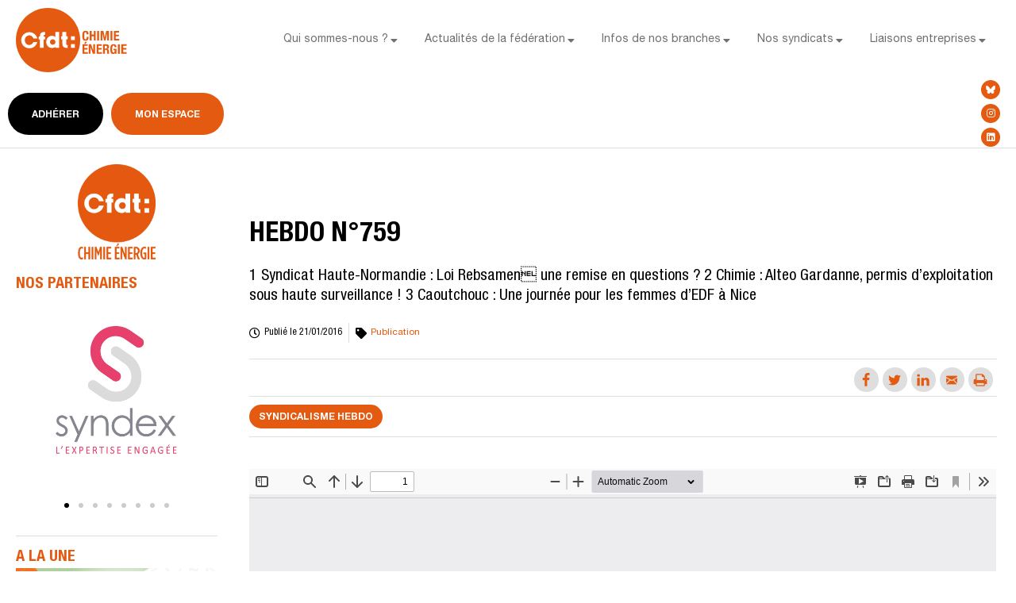

--- FILE ---
content_type: text/css; charset=UTF-8
request_url: https://fce.cfdt.fr/wp-content/uploads/elementor/css/post-112.css?ver=1701248656
body_size: 864
content:
.elementor-112 .elementor-element.elementor-element-02307cd > .elementor-container{min-height:80px;}.elementor-112 .elementor-element.elementor-element-02307cd:not(.elementor-motion-effects-element-type-background), .elementor-112 .elementor-element.elementor-element-02307cd > .elementor-motion-effects-container > .elementor-motion-effects-layer{background-color:var( --e-global-color-e7f812c );}.elementor-112 .elementor-element.elementor-element-02307cd{transition:background 0.3s, border 0.3s, border-radius 0.3s, box-shadow 0.3s;margin-top:60px;margin-bottom:0px;}.elementor-112 .elementor-element.elementor-element-02307cd > .elementor-background-overlay{transition:background 0.3s, border-radius 0.3s, opacity 0.3s;}.elementor-112 .elementor-element.elementor-element-0de33dc .elementor-button{font-family:"HelveticaNeueLTStd-Bd", Sans-serif;font-size:12px;line-height:16px;}.elementor-112 .elementor-element.elementor-element-0de33dc .elementor-button:hover, .elementor-112 .elementor-element.elementor-element-0de33dc .elementor-button:focus{background-color:var( --e-global-color-primary );}.elementor-112 .elementor-element.elementor-element-84ddc3b{--display:flex;--flex-direction:row;--container-widget-width:initial;--container-widget-height:100%;--container-widget-flex-grow:1;--container-widget-align-self:stretch;--gap:0px 0px;--background-transition:0.3s;--padding-block-start:1.5em;--padding-block-end:0em;--padding-inline-start:0em;--padding-inline-end:0em;}.elementor-112 .elementor-element.elementor-element-84ddc3b:not(.elementor-motion-effects-element-type-background), .elementor-112 .elementor-element.elementor-element-84ddc3b > .elementor-motion-effects-container > .elementor-motion-effects-layer{background-color:var( --e-global-color-primary );}.elementor-112 .elementor-element.elementor-element-84ddc3b, .elementor-112 .elementor-element.elementor-element-84ddc3b::before{--border-transition:0.3s;}.elementor-112 .elementor-element.elementor-element-71452a6{--display:flex;--flex-direction:column;--container-widget-width:100%;--container-widget-height:initial;--container-widget-flex-grow:0;--container-widget-align-self:initial;--justify-content:space-between;--background-transition:0.3s;}.elementor-112 .elementor-element.elementor-element-71452a6.e-con{--flex-grow:0;--flex-shrink:0;}.elementor-112 .elementor-element.elementor-element-777da09{text-align:left;}.elementor-112 .elementor-element.elementor-element-777da09 img{width:150px;}.elementor-112 .elementor-element.elementor-element-b82ec30 .elementor-nav-menu .elementor-item{font-family:var( --e-global-typography-d7105f9-font-family ), Sans-serif;font-size:var( --e-global-typography-d7105f9-font-size );line-height:var( --e-global-typography-d7105f9-line-height );letter-spacing:var( --e-global-typography-d7105f9-letter-spacing );word-spacing:var( --e-global-typography-d7105f9-word-spacing );}.elementor-112 .elementor-element.elementor-element-b82ec30 .elementor-nav-menu--main .elementor-item{color:#FFFFFF7D;fill:#FFFFFF7D;padding-left:0px;padding-right:0px;padding-top:0px;padding-bottom:0px;}.elementor-112 .elementor-element.elementor-element-b82ec30{--e-nav-menu-horizontal-menu-item-margin:calc( 0px / 2 );}.elementor-112 .elementor-element.elementor-element-b82ec30 .elementor-nav-menu--main:not(.elementor-nav-menu--layout-horizontal) .elementor-nav-menu > li:not(:last-child){margin-bottom:0px;}.elementor-112 .elementor-element.elementor-element-0817188{--display:flex;--flex-direction:row;--container-widget-width:calc( ( 1 - var( --container-widget-flex-grow ) ) * 100% );--container-widget-height:100%;--container-widget-flex-grow:1;--container-widget-align-self:stretch;--align-items:flex-start;--flex-wrap:wrap;--align-content:flex-start;--background-transition:0.3s;border-style:solid;--border-style:solid;border-width:0px 0px 1px 0px;--border-block-start-width:0px;--border-inline-end-width:0px;--border-block-end-width:1px;--border-inline-start-width:0px;border-color:var( --e-global-color-73f86ca );--border-color:var( --e-global-color-73f86ca );--padding-block-start:0em;--padding-block-end:1em;--padding-inline-start:0em;--padding-inline-end:0em;}.elementor-112 .elementor-element.elementor-element-0817188, .elementor-112 .elementor-element.elementor-element-0817188::before{--border-transition:0.3s;}.elementor-112 .elementor-element.elementor-element-bbe37fa{width:auto;max-width:auto;}.elementor-112 .elementor-element.elementor-element-bda0ebd{--display:flex;--flex-direction:row;--container-widget-width:initial;--container-widget-height:100%;--container-widget-flex-grow:1;--container-widget-align-self:stretch;--background-transition:0.3s;--padding-block-start:1em;--padding-block-end:1.5em;--padding-inline-start:0em;--padding-inline-end:0em;}.elementor-112 .elementor-element.elementor-element-bda0ebd:not(.elementor-motion-effects-element-type-background), .elementor-112 .elementor-element.elementor-element-bda0ebd > .elementor-motion-effects-container > .elementor-motion-effects-layer{background-color:var( --e-global-color-primary );}.elementor-112 .elementor-element.elementor-element-bda0ebd, .elementor-112 .elementor-element.elementor-element-bda0ebd::before{--border-transition:0.3s;}.elementor-112 .elementor-element.elementor-element-2847893{text-align:center;width:100%;max-width:100%;}.elementor-112 .elementor-element.elementor-element-2847893 .elementor-heading-title{color:#707070;font-family:var( --e-global-typography-b00cb8e-font-family ), Sans-serif;font-size:var( --e-global-typography-b00cb8e-font-size );line-height:var( --e-global-typography-b00cb8e-line-height );letter-spacing:var( --e-global-typography-b00cb8e-letter-spacing );word-spacing:var( --e-global-typography-b00cb8e-word-spacing );}@media(max-width:1024px){.elementor-112 .elementor-element.elementor-element-b82ec30 .elementor-nav-menu .elementor-item{font-size:var( --e-global-typography-d7105f9-font-size );line-height:var( --e-global-typography-d7105f9-line-height );letter-spacing:var( --e-global-typography-d7105f9-letter-spacing );word-spacing:var( --e-global-typography-d7105f9-word-spacing );}.elementor-112 .elementor-element.elementor-element-2847893 .elementor-heading-title{font-size:var( --e-global-typography-b00cb8e-font-size );line-height:var( --e-global-typography-b00cb8e-line-height );letter-spacing:var( --e-global-typography-b00cb8e-letter-spacing );word-spacing:var( --e-global-typography-b00cb8e-word-spacing );}}@media(max-width:767px){.elementor-112 .elementor-element.elementor-element-84ddc3b{--flex-direction:column-reverse;--container-widget-width:100%;--container-widget-height:initial;--container-widget-flex-grow:0;--container-widget-align-self:initial;}.elementor-112 .elementor-element.elementor-element-777da09{text-align:center;}.elementor-112 .elementor-element.elementor-element-b82ec30 .elementor-nav-menu .elementor-item{font-size:var( --e-global-typography-d7105f9-font-size );line-height:var( --e-global-typography-d7105f9-line-height );letter-spacing:var( --e-global-typography-d7105f9-letter-spacing );word-spacing:var( --e-global-typography-d7105f9-word-spacing );}.elementor-112 .elementor-element.elementor-element-b82ec30.elementor-element{--align-self:center;}.elementor-112 .elementor-element.elementor-element-bbe37fa > .elementor-widget-container{padding:0px 20px 0px 20px;}.elementor-112 .elementor-element.elementor-element-2847893 .elementor-heading-title{font-size:var( --e-global-typography-b00cb8e-font-size );line-height:var( --e-global-typography-b00cb8e-line-height );letter-spacing:var( --e-global-typography-b00cb8e-letter-spacing );word-spacing:var( --e-global-typography-b00cb8e-word-spacing );}.elementor-112 .elementor-element.elementor-element-2847893 > .elementor-widget-container{padding:10px 10px 10px 10px;}}@media(min-width:768px){.elementor-112 .elementor-element.elementor-element-71452a6{--width:15%;}.elementor-112 .elementor-element.elementor-element-0817188{--width:75%;}}/* Start custom CSS for heading, class: .elementor-element-2847893 */.elementor-112 .elementor-element.elementor-element-2847893 a, .elementor-112 .elementor-element.elementor-element-2847893 a:visited {color:#707070;}

.elementor-112 .elementor-element.elementor-element-2847893 .elementor-widget-heading:hover, .elementor-112 .elementor-element.elementor-element-2847893 .elementor-heading-title > a {
  color: #707070 );
}/* End custom CSS */

--- FILE ---
content_type: text/css; charset=UTF-8
request_url: https://fce.cfdt.fr/wp-content/uploads/elementor/css/post-9994.css?ver=1701248657
body_size: 1009
content:
.elementor-9994 .elementor-element.elementor-element-2ed3710e{--display:flex;--flex-direction:column;--container-widget-width:100%;--container-widget-height:initial;--container-widget-flex-grow:0;--container-widget-align-self:initial;--justify-content:center;--gap:0px 0px;--background-transition:0.3s;--margin-block-start:0px;--margin-block-end:0px;--margin-inline-start:0px;--margin-inline-end:0px;--padding-block-start:0px;--padding-block-end:0px;--padding-inline-start:0px;--padding-inline-end:0px;}.elementor-9994 .elementor-element.elementor-element-2c73a13{text-align:left;}.elementor-9994 .elementor-element.elementor-element-2c73a13 .elementor-heading-title{color:var( --e-global-color-secondary );font-family:var( --e-global-typography-47a33a8-font-family ), Sans-serif;font-size:var( --e-global-typography-47a33a8-font-size );text-transform:var( --e-global-typography-47a33a8-text-transform );line-height:var( --e-global-typography-47a33a8-line-height );letter-spacing:var( --e-global-typography-47a33a8-letter-spacing );word-spacing:var( --e-global-typography-47a33a8-word-spacing );}.elementor-9994 .elementor-element.elementor-element-3292580{--swiper-slides-to-display:1;--swiper-slides-gap:20px;}.elementor-9994 .elementor-element.elementor-element-3292580 .swiper-slide > .elementor-element{height:100%;}.elementor-9994 .elementor-element.elementor-element-cd68bfe > .elementor-widget-container{padding:0px 0px 0px 0px;}.elementor-9994 .elementor-element.elementor-element-f55cd40 > .elementor-widget-container{margin:20px 0px 0px 0px;}.elementor-9994 .elementor-element.elementor-element-0178316{--spacer-size:30px;}.elementor-9994 .elementor-element.elementor-global-185 .elementor-cta__content{min-height:575px;text-align:center;}.elementor-9994 .elementor-element.elementor-global-185 .elementor-cta__title{font-family:"HelveticaNeueLTStd-BdCn", Sans-serif;font-size:35px;text-transform:uppercase;line-height:40px;}.elementor-9994 .elementor-element.elementor-global-185 .elementor-cta__button{font-family:"HelveticaNeueLTStd-Bd", Sans-serif;font-size:12px;text-transform:uppercase;line-height:16px;background-color:var( --e-global-color-secondary );border-color:var( --e-global-color-secondary );border-width:2px;border-radius:99px;}.elementor-9994 .elementor-element.elementor-global-185 .elementor-cta__button:hover{background-color:var( --e-global-color-primary );border-color:var( --e-global-color-primary );}.elementor-9994 .elementor-element.elementor-global-185 .elementor-cta__content-item{transition-duration:500ms;}.elementor-9994 .elementor-element.elementor-global-185.elementor-cta--sequenced-animation .elementor-cta__content-item:nth-child(2){transition-delay:calc( 500ms / 3 );}.elementor-9994 .elementor-element.elementor-global-185.elementor-cta--sequenced-animation .elementor-cta__content-item:nth-child(3){transition-delay:calc( ( 500ms / 3 ) * 2 );}.elementor-9994 .elementor-element.elementor-global-185.elementor-cta--sequenced-animation .elementor-cta__content-item:nth-child(4){transition-delay:calc( ( 500ms / 3 ) * 3 );}.elementor-9994 .elementor-element.elementor-global-185 .elementor-cta .elementor-cta__bg, .elementor-9994 .elementor-element.elementor-global-185 .elementor-cta .elementor-cta__bg-overlay{transition-duration:1500ms;}.elementor-9994 .elementor-element.elementor-global-185 > .elementor-widget-container{border-radius:5px 5px 5px 5px;}.elementor-9994 .elementor-element.elementor-element-8737e88 .elementor-cta__content{min-height:0px;text-align:center;padding:20px 20px 20px 20px;}.elementor-9994 .elementor-element.elementor-element-8737e88 .elementor-cta__title{font-family:"HelveticaNeueLTStd-BdCn", Sans-serif;font-size:25px;text-transform:uppercase;line-height:30px;color:var( --e-global-color-primary );}.elementor-9994 .elementor-element.elementor-element-8737e88 .elementor-cta:hover .elementor-cta__title{color:var( --e-global-color-909832b );}.elementor-9994 .elementor-element.elementor-element-8737e88 .elementor-cta__button{font-family:"HelveticaNeueLTStd-Bd", Sans-serif;font-size:12px;text-transform:uppercase;line-height:16px;background-color:var( --e-global-color-secondary );border-color:var( --e-global-color-secondary );border-width:2px;border-radius:99px;}.elementor-9994 .elementor-element.elementor-element-8737e88 .elementor-cta__button:hover{background-color:var( --e-global-color-primary );border-color:var( --e-global-color-primary );}.elementor-9994 .elementor-element.elementor-element-8737e88 .elementor-cta__content-item{transition-duration:500ms;}.elementor-9994 .elementor-element.elementor-element-8737e88.elementor-cta--sequenced-animation .elementor-cta__content-item:nth-child(2){transition-delay:calc( 500ms / 3 );}.elementor-9994 .elementor-element.elementor-element-8737e88.elementor-cta--sequenced-animation .elementor-cta__content-item:nth-child(3){transition-delay:calc( ( 500ms / 3 ) * 2 );}.elementor-9994 .elementor-element.elementor-element-8737e88.elementor-cta--sequenced-animation .elementor-cta__content-item:nth-child(4){transition-delay:calc( ( 500ms / 3 ) * 3 );}.elementor-9994 .elementor-element.elementor-element-8737e88 .elementor-cta .elementor-cta__bg, .elementor-9994 .elementor-element.elementor-element-8737e88 .elementor-cta .elementor-cta__bg-overlay{transition-duration:1500ms;}.elementor-9994 .elementor-element.elementor-element-8737e88 > .elementor-widget-container{margin:30px 0px 0px 0px;border-radius:5px 5px 5px 5px;}.elementor-9994 .elementor-element.elementor-global-14713 .elementor-cta__content{min-height:575px;text-align:left;}.elementor-9994 .elementor-element.elementor-global-14713 .elementor-cta__title{font-family:"HelveticaNeueLTStd-BdCn", Sans-serif;font-size:35px;text-transform:uppercase;line-height:40px;}.elementor-9994 .elementor-element.elementor-global-14713 .elementor-cta__button{font-family:"HelveticaNeueLTStd-Bd", Sans-serif;font-size:12px;text-transform:uppercase;line-height:16px;background-color:var( --e-global-color-secondary );border-color:var( --e-global-color-secondary );border-width:2px;border-radius:99px;}.elementor-9994 .elementor-element.elementor-global-14713 .elementor-cta__button:hover{background-color:var( --e-global-color-primary );border-color:var( --e-global-color-primary );}.elementor-9994 .elementor-element.elementor-global-14713 .elementor-cta__content-item{transition-duration:500ms;}.elementor-9994 .elementor-element.elementor-global-14713.elementor-cta--sequenced-animation .elementor-cta__content-item:nth-child(2){transition-delay:calc( 500ms / 3 );}.elementor-9994 .elementor-element.elementor-global-14713.elementor-cta--sequenced-animation .elementor-cta__content-item:nth-child(3){transition-delay:calc( ( 500ms / 3 ) * 2 );}.elementor-9994 .elementor-element.elementor-global-14713.elementor-cta--sequenced-animation .elementor-cta__content-item:nth-child(4){transition-delay:calc( ( 500ms / 3 ) * 3 );}.elementor-9994 .elementor-element.elementor-global-14713 .elementor-cta .elementor-cta__bg, .elementor-9994 .elementor-element.elementor-global-14713 .elementor-cta .elementor-cta__bg-overlay{transition-duration:1500ms;}.elementor-9994 .elementor-element.elementor-global-14713 > .elementor-widget-container{margin:30px 0px 0px 0px;border-radius:5px 5px 5px 5px;}@media(max-width:1024px){.elementor-9994 .elementor-element.elementor-element-2c73a13 .elementor-heading-title{font-size:var( --e-global-typography-47a33a8-font-size );line-height:var( --e-global-typography-47a33a8-line-height );letter-spacing:var( --e-global-typography-47a33a8-letter-spacing );word-spacing:var( --e-global-typography-47a33a8-word-spacing );}.elementor-9994 .elementor-element.elementor-element-3292580{--swiper-slides-to-display:2;}}@media(min-width:768px){.elementor-9994 .elementor-element.elementor-element-2ed3710e{--content-width:320px;}}@media(max-width:767px){.elementor-9994 .elementor-element.elementor-element-2ed3710e{--padding-block-start:0px;--padding-block-end:0px;--padding-inline-start:0px;--padding-inline-end:0px;}.elementor-9994 .elementor-element.elementor-element-2c73a13 .elementor-heading-title{font-size:var( --e-global-typography-47a33a8-font-size );line-height:var( --e-global-typography-47a33a8-line-height );letter-spacing:var( --e-global-typography-47a33a8-letter-spacing );word-spacing:var( --e-global-typography-47a33a8-word-spacing );}.elementor-9994 .elementor-element.elementor-element-3292580{--swiper-slides-to-display:1;}.elementor-9994 .elementor-element.elementor-element-cd68bfe > .elementor-widget-container{margin:0px 0px 0px 0px;}}/* Start custom CSS for global, class: .elementor-global-14713 */#side_news_cta .elementor-cta__content {
  align-content: space-between;
}/* End custom CSS */
/* Start Custom Fonts CSS */@font-face {
	font-family: 'HelveticaNeueLTStd-BdCn';
	font-style: normal;
	font-weight: normal;
	font-display: auto;
	src: url('https://fce.cfdt.fr/wp-content/uploads/2022/09/HelveticaNeueLTStd-BdCn.eot');
	src: url('https://fce.cfdt.fr/wp-content/uploads/2022/09/HelveticaNeueLTStd-BdCn.eot?#iefix') format('embedded-opentype'),
		url('https://fce.cfdt.fr/wp-content/uploads/2022/09/HelveticaNeueLTStd-BdCn.woff2') format('woff2'),
		url('https://fce.cfdt.fr/wp-content/uploads/2022/09/HelveticaNeueLTStd-BdCn.woff') format('woff'),
		url('https://fce.cfdt.fr/wp-content/uploads/2022/09/HelveticaNeueLTStd-BdCn.ttf') format('truetype'),
		url('https://fce.cfdt.fr/wp-content/uploads/2022/09/HelveticaNeueLTStd-BdCn.svg#HelveticaNeueLTStd-BdCn') format('svg');
}
/* End Custom Fonts CSS */
/* Start Custom Fonts CSS */@font-face {
	font-family: 'HelveticaNeueLTStd-Bd';
	font-style: normal;
	font-weight: normal;
	font-display: auto;
	src: url('https://fce.cfdt.fr/wp-content/uploads/2022/09/HelveticaNeueLTStd-Bd.eot');
	src: url('https://fce.cfdt.fr/wp-content/uploads/2022/09/HelveticaNeueLTStd-Bd.eot?#iefix') format('embedded-opentype'),
		url('https://fce.cfdt.fr/wp-content/uploads/2022/09/HelveticaNeueLTStd-Bd.woff2') format('woff2'),
		url('https://fce.cfdt.fr/wp-content/uploads/2022/09/HelveticaNeueLTStd-Bd.woff') format('woff'),
		url('https://fce.cfdt.fr/wp-content/uploads/2022/09/HelveticaNeueLTStd-Bd.ttf') format('truetype'),
		url('https://fce.cfdt.fr/wp-content/uploads/2022/09/HelveticaNeueLTStd-Bd.svg#HelveticaNeueLTStd-Bd') format('svg');
}
/* End Custom Fonts CSS */

--- FILE ---
content_type: text/css; charset=UTF-8
request_url: https://fce.cfdt.fr/wp-content/uploads/elementor/css/post-15227.css?ver=1701248657
body_size: -219
content:
.elementor-15227 .elementor-element.elementor-element-22e6219e{--display:flex;--background-transition:0.3s;--padding-block-start:0px;--padding-block-end:0px;--padding-inline-start:0px;--padding-inline-end:0px;}.elementor-15227 .elementor-element.elementor-element-1cf652c4{--swiper-slides-to-display:1;--arrow-prev-left-align:0%;--arrow-prev-translate-x:0px;--arrow-prev-left-position:0px;--arrow-prev-top-align:50%;--arrow-prev-translate-y:-50%;--arrow-prev-top-position:0px;--arrow-next-right-align:0%;--arrow-next-translate-x:0%;--arrow-next-right-position:0px;--arrow-next-top-align:50%;--arrow-next-translate-y:-50%;--arrow-next-top-position:0px;--swiper-slides-gap:0px;}.elementor-15227 .elementor-element.elementor-element-1cf652c4 .swiper-slide > .elementor-element{height:100%;}@media(max-width:1024px){.elementor-15227 .elementor-element.elementor-element-1cf652c4{--swiper-slides-to-display:2;}}@media(max-width:767px){.elementor-15227 .elementor-element.elementor-element-1cf652c4{--swiper-slides-to-display:1;}}

--- FILE ---
content_type: text/css; charset=UTF-8
request_url: https://fce.cfdt.fr/wp-content/uploads/elementor/css/post-16089.css?ver=1738745863
body_size: 1177
content:
.elementor-16089 .elementor-element.elementor-element-95e9d68{--display:flex;--background-transition:0.3s;}.elementor-16089 .elementor-element.elementor-element-82992a7{--display:flex;--flex-direction:row;--container-widget-width:calc( ( 1 - var( --container-widget-flex-grow ) ) * 100% );--container-widget-height:100%;--container-widget-flex-grow:1;--container-widget-align-self:stretch;--justify-content:center;--align-items:center;--background-transition:0.3s;}.elementor-16089 .elementor-element.elementor-element-77a6665{text-align:left;}.elementor-16089 .elementor-element.elementor-element-77a6665 img{width:150px;}.elementor-16089 .elementor-element.elementor-element-23bedef .elementor-nav-menu .elementor-item{font-family:"HelveticaNeueLTStd-Bd", Sans-serif;font-size:12px;text-transform:uppercase;line-height:16px;}.elementor-16089 .elementor-element.elementor-element-23bedef .elementor-nav-menu--main .elementor-item{color:var( --e-global-color-909832b );fill:var( --e-global-color-909832b );padding-left:30px;padding-right:30px;}.elementor-16089 .elementor-element.elementor-element-23bedef .elementor-nav-menu--main .elementor-item:hover,
					.elementor-16089 .elementor-element.elementor-element-23bedef .elementor-nav-menu--main .elementor-item.elementor-item-active,
					.elementor-16089 .elementor-element.elementor-element-23bedef .elementor-nav-menu--main .elementor-item.highlighted,
					.elementor-16089 .elementor-element.elementor-element-23bedef .elementor-nav-menu--main .elementor-item:focus{color:#fff;}.elementor-16089 .elementor-element.elementor-element-23bedef .elementor-nav-menu--main:not(.e--pointer-framed) .elementor-item:before,
					.elementor-16089 .elementor-element.elementor-element-23bedef .elementor-nav-menu--main:not(.e--pointer-framed) .elementor-item:after{background-color:var( --e-global-color-secondary );}.elementor-16089 .elementor-element.elementor-element-23bedef .e--pointer-framed .elementor-item:before,
					.elementor-16089 .elementor-element.elementor-element-23bedef .e--pointer-framed .elementor-item:after{border-color:var( --e-global-color-secondary );}.elementor-16089 .elementor-element.elementor-element-23bedef .elementor-nav-menu--main:not(.e--pointer-framed) .elementor-item.elementor-item-active:before,
					.elementor-16089 .elementor-element.elementor-element-23bedef .elementor-nav-menu--main:not(.e--pointer-framed) .elementor-item.elementor-item-active:after{background-color:var( --e-global-color-secondary );}.elementor-16089 .elementor-element.elementor-element-23bedef .e--pointer-framed .elementor-item.elementor-item-active:before,
					.elementor-16089 .elementor-element.elementor-element-23bedef .e--pointer-framed .elementor-item.elementor-item-active:after{border-color:var( --e-global-color-secondary );}.elementor-16089 .elementor-element.elementor-element-23bedef{--e-nav-menu-horizontal-menu-item-margin:calc( 10px / 2 );width:auto;max-width:auto;}.elementor-16089 .elementor-element.elementor-element-23bedef .elementor-nav-menu--main:not(.elementor-nav-menu--layout-horizontal) .elementor-nav-menu > li:not(:last-child){margin-bottom:10px;}.elementor-16089 .elementor-element.elementor-element-23bedef .elementor-item:before{border-radius:99em;}.elementor-16089 .elementor-element.elementor-element-23bedef .e--animation-shutter-in-horizontal .elementor-item:before{border-radius:99em 99em 0 0;}.elementor-16089 .elementor-element.elementor-element-23bedef .e--animation-shutter-in-horizontal .elementor-item:after{border-radius:0 0 99em 99em;}.elementor-16089 .elementor-element.elementor-element-23bedef .e--animation-shutter-in-vertical .elementor-item:before{border-radius:0 99em 99em 0;}.elementor-16089 .elementor-element.elementor-element-23bedef .e--animation-shutter-in-vertical .elementor-item:after{border-radius:99em 0 0 99em;}.elementor-16089 .elementor-element.elementor-element-5b1ad45{--display:flex;--flex-direction:column;--container-widget-width:100%;--container-widget-height:initial;--container-widget-flex-grow:0;--container-widget-align-self:initial;--gap:5px 5px;--background-transition:0.3s;--padding-block-start:0px;--padding-block-end:0px;--padding-inline-start:0px;--padding-inline-end:0px;}.elementor-16089 .elementor-element.elementor-element-984d329 .elementor-button{font-family:"HelveticaNeueLTStd-Bd", Sans-serif;font-size:12px;font-weight:normal;text-transform:uppercase;line-height:16px;fill:var( --e-global-color-secondary );color:var( --e-global-color-secondary );background-color:var( --e-global-color-909832b );border-style:solid;border-width:1px 1px 1px 1px;border-color:var( --e-global-color-secondary );padding:10px 15px 8px 15px;}.elementor-16089 .elementor-element.elementor-element-984d329 .elementor-button:hover, .elementor-16089 .elementor-element.elementor-element-984d329 .elementor-button:focus{color:var( --e-global-color-909832b );background-color:var( --e-global-color-secondary );border-color:var( --e-global-color-secondary );}.elementor-16089 .elementor-element.elementor-element-984d329 .elementor-button:hover svg, .elementor-16089 .elementor-element.elementor-element-984d329 .elementor-button:focus svg{fill:var( --e-global-color-909832b );}.elementor-16089 .elementor-element.elementor-element-984d329{width:auto;max-width:auto;}.elementor-16089 .elementor-element.elementor-element-2429556 .elementor-button{font-family:"HelveticaNeueLTStd-Bd", Sans-serif;font-size:12px;font-weight:normal;text-transform:uppercase;line-height:16px;fill:var( --e-global-color-secondary );color:var( --e-global-color-secondary );background-color:var( --e-global-color-909832b );border-style:solid;border-width:1px 1px 1px 1px;border-color:var( --e-global-color-secondary );padding:10px 15px 8px 15px;}.elementor-16089 .elementor-element.elementor-element-2429556 .elementor-button:hover, .elementor-16089 .elementor-element.elementor-element-2429556 .elementor-button:focus{color:var( --e-global-color-909832b );background-color:var( --e-global-color-secondary );border-color:var( --e-global-color-secondary );}.elementor-16089 .elementor-element.elementor-element-2429556 .elementor-button:hover svg, .elementor-16089 .elementor-element.elementor-element-2429556 .elementor-button:focus svg{fill:var( --e-global-color-909832b );}.elementor-16089 .elementor-element.elementor-element-2429556{width:auto;max-width:auto;}.elementor-16089 .elementor-element.elementor-element-a8f3c3a .elementor-accordion-icon, .elementor-16089 .elementor-element.elementor-element-a8f3c3a .elementor-accordion-title{color:var( --e-global-color-73f86ca );}.elementor-16089 .elementor-element.elementor-element-a8f3c3a .elementor-accordion-icon svg{fill:var( --e-global-color-73f86ca );}.elementor-16089 .elementor-element.elementor-element-a8f3c3a .elementor-accordion-title{font-family:"HelveticaNeueLTStd-Roman", Sans-serif;font-size:18px;}#elementor-popup-modal-16089 .dialog-message{width:95vw;height:100vh;align-items:flex-start;}#elementor-popup-modal-16089{justify-content:flex-start;align-items:center;pointer-events:all;background-color:rgba(0,0,0,.8);}#elementor-popup-modal-16089 .dialog-close-button{display:flex;}#elementor-popup-modal-16089 .dialog-widget-content{animation-duration:0.6s;box-shadow:2px 8px 23px 3px rgba(0,0,0,0.2);}@media(max-width:767px){.elementor-16089 .elementor-element.elementor-element-82992a7{--justify-content:center;--padding-block-start:30px;--padding-block-end:0px;--padding-inline-start:0px;--padding-inline-end:0px;}.elementor-16089 .elementor-element.elementor-element-77a6665{text-align:left;}.elementor-16089 .elementor-element.elementor-element-77a6665 img{width:100px;}.elementor-16089 .elementor-element.elementor-element-5b1ad45{--width:100%;--flex-direction:row;--container-widget-width:initial;--container-widget-height:100%;--container-widget-flex-grow:1;--container-widget-align-self:stretch;}}/* Start custom CSS for nav-menu, class: .elementor-element-23bedef */.elementor-16089 .elementor-element.elementor-element-23bedef .elementor-item {padding: 20px 40px 17px 40px;
font-weight: bold;}
.elementor-16089 .elementor-element.elementor-element-23bedef .elementor-item:not(:hover):not(:focus):not(.elementor-item-active):not(.highlighted)::before {opacity:1;}

.elementor-16089 .elementor-element.elementor-element-23bedef .elementor-item:not(.elementor-item-active):not(.highlighted):hover::before { background-color:#000;}

.elementor-16089 .elementor-element.elementor-element-23bedef ul li:first-child .elementor-item:not(:hover):not(:focus):not(.elementor-item-active):not(.highlighted)::before {background-color:#000;}
.elementor-16089 .elementor-element.elementor-element-23bedef ul li:first-child .elementor-item:not(:hover):not(:focus):not(.elementor-item-active):not(.highlighted):hove::before {background-color:red;}/* End custom CSS */
/* Start custom CSS for container, class: .elementor-element-5b1ad45 */.elementor-16089 .elementor-element.elementor-element-5b1ad45 {width: auto;}/* End custom CSS */
/* Start custom CSS for accordion, class: .elementor-element-a8f3c3a */.elementor-16089 .elementor-element.elementor-element-a8f3c3a  .navmenutax {
  flex-direction: column;
}/* End custom CSS */
/* Start Custom Fonts CSS */@font-face {
	font-family: 'HelveticaNeueLTStd-Roman';
	font-style: normal;
	font-weight: normal;
	font-display: auto;
	src: url('https://fce.cfdt.fr/wp-content/uploads/2022/09/HelveticaNeueLTStd-Roman.eot');
	src: url('https://fce.cfdt.fr/wp-content/uploads/2022/09/HelveticaNeueLTStd-Roman.eot?#iefix') format('embedded-opentype'),
		url('https://fce.cfdt.fr/wp-content/uploads/2022/09/HelveticaNeueLTStd-Roman.woff2') format('woff2'),
		url('https://fce.cfdt.fr/wp-content/uploads/2022/09/HelveticaNeueLTStd-Roman.woff') format('woff'),
		url('https://fce.cfdt.fr/wp-content/uploads/2022/09/HelveticaNeueLTStd-Roman.ttf') format('truetype'),
		url('https://fce.cfdt.fr/wp-content/uploads/2022/09/HelveticaNeueLTStd-Roman.svg#HelveticaNeueLTStd-Roman') format('svg');
}
/* End Custom Fonts CSS */

--- FILE ---
content_type: application/javascript; charset=UTF-8
request_url: https://fce.cfdt.fr/wp-content/themes/cfdt/app.js?ver=1686311349
body_size: 847
content:
jQuery(document).ready(function($) {
	
	if ($('body').hasClass('tax-axe') || $('body').hasClass('page-id-215') || $('body').hasClass('category') ) { $('#mega-menu-item-218').addClass('mega-current-menu-item').addClass('mega-current_page_item');}
	if ($('body').hasClass('tax-syndicats') || $('body').hasClass('page-id-75')) { $('#mega-menu-item-77').addClass('mega-current-menu-item').addClass('mega-current_page_item');}
	if ($('body').hasClass('tax-branche') || $('body').hasClass('page-id-44')) { $('#mega-menu-item-80').addClass('mega-current-menu-item').addClass('mega-current_page_item');}
	if ($('body').hasClass('tax-liaison') || $('body').hasClass('page-id-73')) { $('#mega-menu-item-78').addClass('mega-current-menu-item').addClass('mega-current_page_item');}
	
	if ($('body').hasClass('page-id-215')) { $('.menu-item-14143').addClass('current-menu-item');}

	
	
});

jQuery(function($){
	
	
	
	
	
	let uritheme = 'https://fce.cfdt.fr/wp-content/themes/cfdt/';
	$(function() {
		if ($('#bh-sl-map-container').length >0) {
			let gMapStyle = [
				{
					"featureType": "water",
					"elementType": "geometry",
					"stylers": [
						{
							"color": "#e9e9e9"
						},
						{
							"lightness": 17
						}
					]
				},
				{
					"featureType": "landscape",
					"elementType": "geometry",
					"stylers": [
						{
							"color": "#f5f5f5"
						},
						{
							"lightness": 20
						}
					]
				},
				{
					"featureType": "road.highway",
					"elementType": "geometry.fill",
					"stylers": [
						{
							"color": "#ffffff"
						},
						{
							"lightness": 17
						}
					]
				},
				{
					"featureType": "road.highway",
					"elementType": "geometry.stroke",
					"stylers": [
						{
							"color": "#ffffff"
						},
						{
							"lightness": 29
						},
						{
							"weight": 0.2
						}
					]
				},
				{
					"featureType": "road.arterial",
					"elementType": "geometry",
					"stylers": [
						{
							"color": "#ffffff"
						},
						{
							"lightness": 18
						}
					]
				},
				{
					"featureType": "road.local",
					"elementType": "geometry",
					"stylers": [
						{
							"color": "#ffffff"
						},
						{
							"lightness": 16
						}
					]
				},
				{
					"featureType": "poi",
					"elementType": "geometry",
					"stylers": [
						{
							"color": "#f5f5f5"
						},
						{
							"lightness": 21
						}
					]
				},
				{
					"featureType": "poi.park",
					"elementType": "geometry",
					"stylers": [
						{
							"color": "#dedede"
						},
						{
							"lightness": 21
						}
					]
				},
				{
					"elementType": "labels.text.stroke",
					"stylers": [
						{
							"visibility": "on"
						},
						{
							"color": "#ffffff"
						},
						{
							"lightness": 16
						}
					]
				},
				{
					"elementType": "labels.text.fill",
					"stylers": [
						{
							"saturation": 36
						},
						{
							"color": "#333333"
						},
						{
							"lightness": 40
						}
					]
				},
				{
					"elementType": "labels.icon",
					"stylers": [
						{
							"visibility": "off"
						}
					]
				},
				{
					"featureType": "transit",
					"elementType": "geometry",
					"stylers": [
						{
							"color": "#f2f2f2"
						},
						{
							"lightness": 19
						}
					]
				},
				{
					"featureType": "administrative",
					"elementType": "geometry.fill",
					"stylers": [
						{
							"color": "#fefefe"
						},
						{
							"lightness": 20
						}
					]
				},
				{
					"featureType": "administrative",
					"elementType": "geometry.stroke",
					"stylers": [
						{
							"color": "#fefefe"
						},
						{
							"lightness": 17
						},
						{
							"weight": 1.2
						}
					]
				}
			];
			
			$('#bh-sl-map-container').storeLocator({
			maxDistance: false,
			'lengthUnit':'km',
			'loading':true,
			'distanceAlert':-1,
			'slideMap' : false,
			'fullMapStart' : true,
			'autoGeocode' : false,
			'markerImg' : uritheme + 'marker-cfdt.png',
			'markerDim' : { height: 19, width: 19 },
			'mapSettings' : { zoom : 0, mapTypeId: google.maps.MapTypeId.ROADMAP, styles: gMapStyle },
			/*'dataLocation' : uritheme + '/assets/data/locations.json',*/
			'dataLocation' : uritheme+'makeJson.php',
			'infowindowTemplatePath'     : uritheme + '/assets/assets/js/plugins/storeLocator/templates/infowindow-description.html',
			'listTemplatePath'           : uritheme + '/assets/assets/js/plugins/storeLocator/templates/location-list-description.html',
			'KMLinfowindowTemplatePath'  : uritheme + '/assets/assets/js/plugins/storeLocator/templates/kml-infowindow-description.html',
			'KMLlistTemplatePath'        : uritheme + '/assets/assets/js/plugins/storeLocator/templates/kml-location-list-description.html',
			taxonomyFilters : {
			}
		});
		}
	});
	

	
	
	
	$(".asp_main_container").on("asp_settings_show", function(event, id, instance, phrase) { 
	  console.log('INIT='+id, instance, phrase); 
	  
	  //unckeck
	  $('.unckeck_all').each(function(el){
		  let les_input = $(this).parent().parent().parent().find('input[type="checkbox"]');
		  
		  $(this).click(function(ev){
			  ev.preventDefault();
			  les_input.each(function(){
						$(this).prop("checked",false);
				});
		  });
	  });
	  
	  //ckeck
		$('.ckeck_all').each(function(el){
			let les_input = $(this).parent().parent().parent().find('input[type="checkbox"]');
			
			$(this).click(function(ev){
				ev.preventDefault();
				les_input.each(function(){
						  $(this).prop("checked",true);
				  });
			});
		});
	  
	  
	});
		$(".asp_main_container").on("asp_search_end", function(event,id, instance, phrase){
			console.log(id, instance, phrase); 
		});
});


